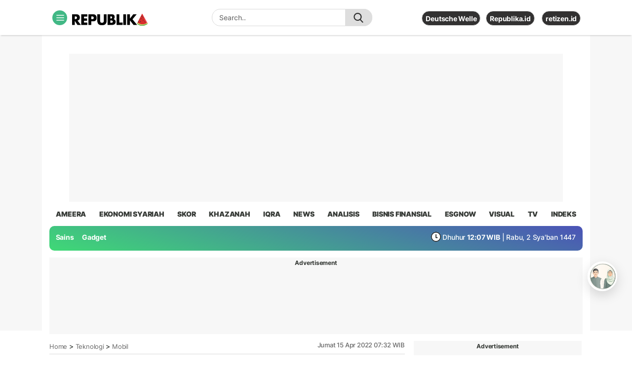

--- FILE ---
content_type: text/html; charset=utf-8
request_url: https://www.google.com/recaptcha/api2/aframe
body_size: 265
content:
<!DOCTYPE HTML><html><head><meta http-equiv="content-type" content="text/html; charset=UTF-8"></head><body><script nonce="dreJgXeJJH1ApKasKea3jw">/** Anti-fraud and anti-abuse applications only. See google.com/recaptcha */ try{var clients={'sodar':'https://pagead2.googlesyndication.com/pagead/sodar?'};window.addEventListener("message",function(a){try{if(a.source===window.parent){var b=JSON.parse(a.data);var c=clients[b['id']];if(c){var d=document.createElement('img');d.src=c+b['params']+'&rc='+(localStorage.getItem("rc::a")?sessionStorage.getItem("rc::b"):"");window.document.body.appendChild(d);sessionStorage.setItem("rc::e",parseInt(sessionStorage.getItem("rc::e")||0)+1);localStorage.setItem("rc::h",'1768953161098');}}}catch(b){}});window.parent.postMessage("_grecaptcha_ready", "*");}catch(b){}</script></body></html>

--- FILE ---
content_type: application/javascript; charset=utf-8
request_url: https://fundingchoicesmessages.google.com/f/AGSKWxUFwj78S6zoWyVjZWS0UBjHpAHZyhdUTEu0AmATMJZzZL1_pk-QmlUrIyHIzpKUT3rYySeh_CO72JQ-jAXD6gugBDHgg6uitPAMD8NJHDkBhr6RR1mZ9642lAQpYjunHRPuqFi2DZ_rkQFIKyrnoahGuhe88FInktAYucZfijs_gwgzjV3gaZesUQj5/_/120-600-/adfetch?=300x250&_googleads_/drawad.
body_size: -1289
content:
window['e0842fce-0b4d-4f4b-ba81-6cf10056a870'] = true;